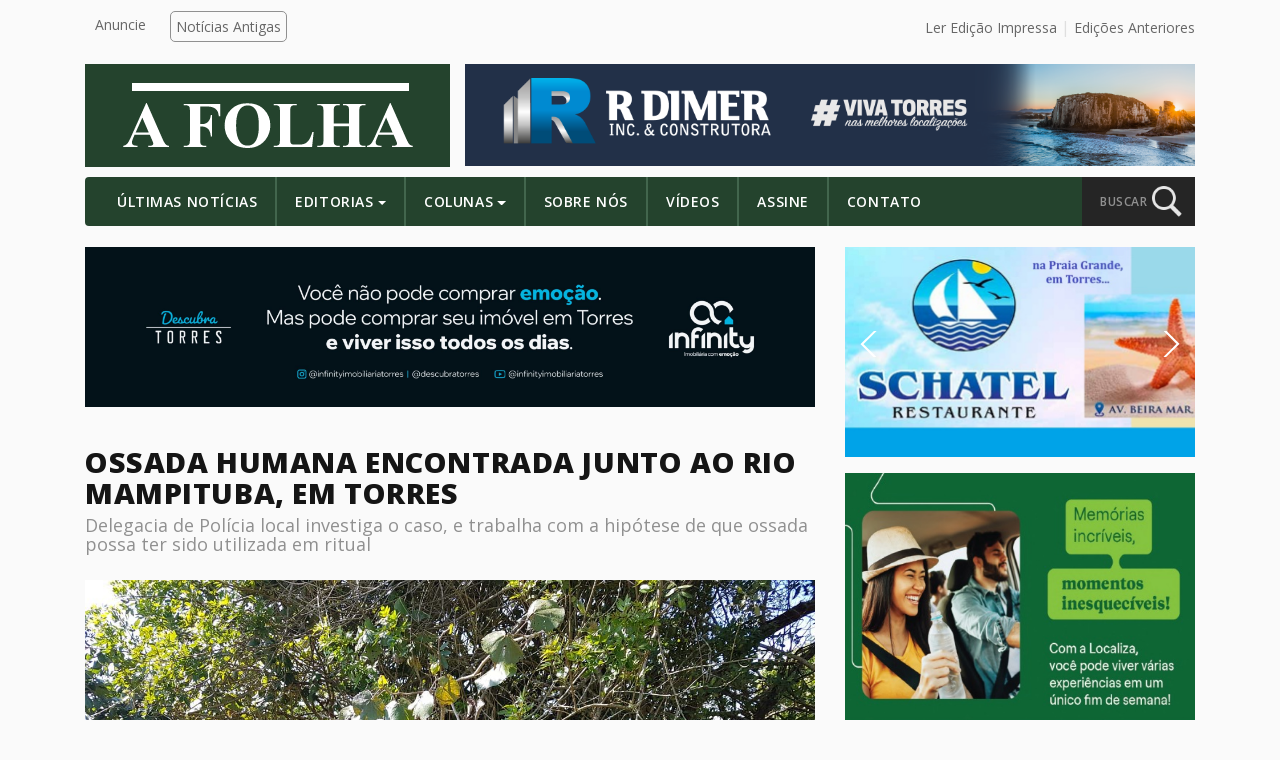

--- FILE ---
content_type: text/html; charset=UTF-8
request_url: https://afolhatorres.com.br/ossada-humana-encontrada-junto-ao-rio-mampituba-em-torres/
body_size: 12353
content:

<!doctype html>
<html lang="pt-BR" itemscope itemtype="https://schema.org/BlogPosting">
  <head>
  <meta charset="utf-8">
  <meta http-equiv="x-ua-compatible" content="ie=edge">
  <meta name="viewport" content="width=device-width, initial-scale=1">
  <link media="all" href="https://afolhatorres.com.br/wp-content/cache/autoptimize/css/autoptimize_bad8400e16d5c33fee9a3ab551b2eba8.css" rel="stylesheet"><title>Ossada humana encontrada junto ao Rio Mampituba, em Torres &#8211; A FOLHA TORRES</title>
<meta name='robots' content='max-image-preview:large' />
	
	<link rel='dns-prefetch' href='//cdnjs.cloudflare.com' />
<link rel='dns-prefetch' href='//use.fontawesome.com' />
<link rel="alternate" type="application/rss+xml" title="Feed de comentários para A FOLHA TORRES &raquo; Ossada humana encontrada junto ao Rio Mampituba, em Torres" href="https://afolhatorres.com.br/ossada-humana-encontrada-junto-ao-rio-mampituba-em-torres/feed/" />
<script type="text/javascript">
/* <![CDATA[ */
window._wpemojiSettings = {"baseUrl":"https:\/\/s.w.org\/images\/core\/emoji\/16.0.1\/72x72\/","ext":".png","svgUrl":"https:\/\/s.w.org\/images\/core\/emoji\/16.0.1\/svg\/","svgExt":".svg","source":{"concatemoji":"https:\/\/afolhatorres.com.br\/wp-includes\/js\/wp-emoji-release.min.js?ver=6.8.3"}};
/*! This file is auto-generated */
!function(s,n){var o,i,e;function c(e){try{var t={supportTests:e,timestamp:(new Date).valueOf()};sessionStorage.setItem(o,JSON.stringify(t))}catch(e){}}function p(e,t,n){e.clearRect(0,0,e.canvas.width,e.canvas.height),e.fillText(t,0,0);var t=new Uint32Array(e.getImageData(0,0,e.canvas.width,e.canvas.height).data),a=(e.clearRect(0,0,e.canvas.width,e.canvas.height),e.fillText(n,0,0),new Uint32Array(e.getImageData(0,0,e.canvas.width,e.canvas.height).data));return t.every(function(e,t){return e===a[t]})}function u(e,t){e.clearRect(0,0,e.canvas.width,e.canvas.height),e.fillText(t,0,0);for(var n=e.getImageData(16,16,1,1),a=0;a<n.data.length;a++)if(0!==n.data[a])return!1;return!0}function f(e,t,n,a){switch(t){case"flag":return n(e,"\ud83c\udff3\ufe0f\u200d\u26a7\ufe0f","\ud83c\udff3\ufe0f\u200b\u26a7\ufe0f")?!1:!n(e,"\ud83c\udde8\ud83c\uddf6","\ud83c\udde8\u200b\ud83c\uddf6")&&!n(e,"\ud83c\udff4\udb40\udc67\udb40\udc62\udb40\udc65\udb40\udc6e\udb40\udc67\udb40\udc7f","\ud83c\udff4\u200b\udb40\udc67\u200b\udb40\udc62\u200b\udb40\udc65\u200b\udb40\udc6e\u200b\udb40\udc67\u200b\udb40\udc7f");case"emoji":return!a(e,"\ud83e\udedf")}return!1}function g(e,t,n,a){var r="undefined"!=typeof WorkerGlobalScope&&self instanceof WorkerGlobalScope?new OffscreenCanvas(300,150):s.createElement("canvas"),o=r.getContext("2d",{willReadFrequently:!0}),i=(o.textBaseline="top",o.font="600 32px Arial",{});return e.forEach(function(e){i[e]=t(o,e,n,a)}),i}function t(e){var t=s.createElement("script");t.src=e,t.defer=!0,s.head.appendChild(t)}"undefined"!=typeof Promise&&(o="wpEmojiSettingsSupports",i=["flag","emoji"],n.supports={everything:!0,everythingExceptFlag:!0},e=new Promise(function(e){s.addEventListener("DOMContentLoaded",e,{once:!0})}),new Promise(function(t){var n=function(){try{var e=JSON.parse(sessionStorage.getItem(o));if("object"==typeof e&&"number"==typeof e.timestamp&&(new Date).valueOf()<e.timestamp+604800&&"object"==typeof e.supportTests)return e.supportTests}catch(e){}return null}();if(!n){if("undefined"!=typeof Worker&&"undefined"!=typeof OffscreenCanvas&&"undefined"!=typeof URL&&URL.createObjectURL&&"undefined"!=typeof Blob)try{var e="postMessage("+g.toString()+"("+[JSON.stringify(i),f.toString(),p.toString(),u.toString()].join(",")+"));",a=new Blob([e],{type:"text/javascript"}),r=new Worker(URL.createObjectURL(a),{name:"wpTestEmojiSupports"});return void(r.onmessage=function(e){c(n=e.data),r.terminate(),t(n)})}catch(e){}c(n=g(i,f,p,u))}t(n)}).then(function(e){for(var t in e)n.supports[t]=e[t],n.supports.everything=n.supports.everything&&n.supports[t],"flag"!==t&&(n.supports.everythingExceptFlag=n.supports.everythingExceptFlag&&n.supports[t]);n.supports.everythingExceptFlag=n.supports.everythingExceptFlag&&!n.supports.flag,n.DOMReady=!1,n.readyCallback=function(){n.DOMReady=!0}}).then(function(){return e}).then(function(){var e;n.supports.everything||(n.readyCallback(),(e=n.source||{}).concatemoji?t(e.concatemoji):e.wpemoji&&e.twemoji&&(t(e.twemoji),t(e.wpemoji)))}))}((window,document),window._wpemojiSettings);
/* ]]> */
</script>
<link rel='stylesheet' id='dashicons-css' href='https://afolhatorres.com.br/wp-includes/css/dashicons.min.css?ver=6.8.3' type='text/css' media='all' />









<script type="text/javascript" src="https://afolhatorres.com.br/wp-includes/js/jquery/jquery.min.js?ver=3.7.1" id="jquery-core-js"></script>
<script type="text/javascript" src="https://afolhatorres.com.br/wp-includes/js/jquery/jquery-migrate.min.js?ver=3.4.1" id="jquery-migrate-js"></script>

<!-- OG: 3.3.8 -->
<link rel="image_src" href="https://afolhatorres.com.br/wp-content/uploads/2018/08/ossada-humana.jpg">
<meta name="msapplication-TileImage" content="https://afolhatorres.com.br/wp-content/uploads/2018/08/ossada-humana.jpg">

<!-- og -->
<meta property="og:image" content="https://afolhatorres.com.br/wp-content/uploads/2018/08/ossada-humana.jpg">
<meta property="og:image:secure_url" content="https://afolhatorres.com.br/wp-content/uploads/2018/08/ossada-humana.jpg">
<meta property="og:image:width" content="1280">
<meta property="og:image:height" content="960">
<meta property="og:image:alt" content="local onde ossada foi encontrada, no bairro Igra Norte">
<meta property="og:image:type" content="image/jpeg">
<meta property="og:description" content="Na manhã desta quinta-feira (30), por volta das 11h, a Brigada Militar de Torres foi avisada por moradores sobre um volume estranho no bairro Igra Norte, às Margens do Rio Mampituba. Ao averiguar o local, os policiais constataram que tratavam-se dos restos mortais de uma pessoa. &quot;Tratam-se de ossadas humanas que também podem ter sido...">
<meta property="og:type" content="article">
<meta property="og:locale" content="pt_BR">
<meta property="og:site_name" content="A FOLHA TORRES">
<meta property="og:title" content="Ossada humana encontrada junto ao Rio Mampituba, em Torres">
<meta property="og:url" content="https://afolhatorres.com.br/ossada-humana-encontrada-junto-ao-rio-mampituba-em-torres/">
<meta property="og:updated_time" content="2018-08-30T16:59:26-03:00">

<!-- article -->
<meta property="article:tag" content="ossada humana">
<meta property="article:tag" content="ritual">
<meta property="article:published_time" content="2018-08-30T19:59:26+00:00">
<meta property="article:modified_time" content="2018-08-30T19:59:26+00:00">
<meta property="article:section" content="Policial">
<meta property="article:author:first_name" content="Redação A FOLHA">
<meta property="article:author:username" content="Redação A FOLHA">

<!-- twitter -->
<meta property="twitter:partner" content="ogwp">
<meta property="twitter:card" content="summary_large_image">
<meta property="twitter:image" content="https://afolhatorres.com.br/wp-content/uploads/2018/08/ossada-humana.jpg">
<meta property="twitter:image:alt" content="local onde ossada foi encontrada, no bairro Igra Norte">
<meta property="twitter:title" content="Ossada humana encontrada junto ao Rio Mampituba, em Torres">
<meta property="twitter:description" content="Na manhã desta quinta-feira (30), por volta das 11h, a Brigada Militar de Torres foi avisada por moradores sobre um volume estranho no bairro Igra Norte, às Margens do Rio Mampituba. Ao averiguar o...">
<meta property="twitter:url" content="https://afolhatorres.com.br/ossada-humana-encontrada-junto-ao-rio-mampituba-em-torres/">
<meta property="twitter:label1" content="Reading time">
<meta property="twitter:data1" content="Less than a minute">

<!-- schema -->
<meta itemprop="image" content="https://afolhatorres.com.br/wp-content/uploads/2018/08/ossada-humana.jpg">
<meta itemprop="name" content="Ossada humana encontrada junto ao Rio Mampituba, em Torres">
<meta itemprop="description" content="Na manhã desta quinta-feira (30), por volta das 11h, a Brigada Militar de Torres foi avisada por moradores sobre um volume estranho no bairro Igra Norte, às Margens do Rio Mampituba. Ao averiguar o local, os policiais constataram que tratavam-se dos restos mortais de uma pessoa. &quot;Tratam-se de ossadas humanas que também podem ter sido...">
<meta itemprop="datePublished" content="2018-08-30">
<meta itemprop="dateModified" content="2018-08-30T19:59:26+00:00">

<!-- profile -->
<meta property="profile:first_name" content="Redação A FOLHA">
<meta property="profile:username" content="Redação A FOLHA">

<!-- /OG -->

<link rel="https://api.w.org/" href="https://afolhatorres.com.br/wp-json/" /><link rel="alternate" title="JSON" type="application/json" href="https://afolhatorres.com.br/wp-json/wp/v2/posts/11127" /><link rel="EditURI" type="application/rsd+xml" title="RSD" href="https://afolhatorres.com.br/xmlrpc.php?rsd" />
<link rel="canonical" href="https://afolhatorres.com.br/ossada-humana-encontrada-junto-ao-rio-mampituba-em-torres/" />
<link rel='shortlink' href='https://afolhatorres.com.br/?p=11127' />
<link rel="alternate" title="oEmbed (JSON)" type="application/json+oembed" href="https://afolhatorres.com.br/wp-json/oembed/1.0/embed?url=https%3A%2F%2Fafolhatorres.com.br%2Fossada-humana-encontrada-junto-ao-rio-mampituba-em-torres%2F" />
<link rel="alternate" title="oEmbed (XML)" type="text/xml+oembed" href="https://afolhatorres.com.br/wp-json/oembed/1.0/embed?url=https%3A%2F%2Fafolhatorres.com.br%2Fossada-humana-encontrada-junto-ao-rio-mampituba-em-torres%2F&#038;format=xml" />

  <link rel="stylesheet" type="text/css" href="https://cdn.jsdelivr.net/npm/slick-carousel@1.8.1/slick/slick.css"/>
  <script async type="application/javascript"
        src="https://news.google.com/swg/js/v1/swg-basic.js"></script>
<script>
  (self.SWG_BASIC = self.SWG_BASIC || []).push( basicSubscriptions => {
    basicSubscriptions.init({
      type: "NewsArticle",
      isAccessibleForFree: true,
      isPartOfType: ["Product"],
      isPartOfProductId: "CAowzc60Cw:openaccess",
      autoPromptType: "contribution_large",
      clientOptions: { theme: "light", lang: "pt-BR" },
    });
  });
</script><link rel="icon" href="https://afolhatorres.com.br/wp-content/uploads/2017/03/cropped-favico-1-32x32.jpg" sizes="32x32" />
<link rel="icon" href="https://afolhatorres.com.br/wp-content/uploads/2017/03/cropped-favico-1-192x192.jpg" sizes="192x192" />
<link rel="apple-touch-icon" href="https://afolhatorres.com.br/wp-content/uploads/2017/03/cropped-favico-1-180x180.jpg" />
<meta name="msapplication-TileImage" content="https://afolhatorres.com.br/wp-content/uploads/2017/03/cropped-favico-1-270x270.jpg" />
		
		  
  <!--<script>
  (function(i,s,o,g,r,a,m){i['GoogleAnalyticsObject']=r;i[r]=i[r]||function(){
  (i[r].q=i[r].q||[]).push(arguments)},i[r].l=1*new Date();a=s.createElement(o),
  m=s.getElementsByTagName(o)[0];a.async=1;a.src=g;m.parentNode.insertBefore(a,m)
  })(window,document,'script','https://www.google-analytics.com/analytics.js','ga');

  ga('create', 'UA-70017322-6', 'auto');
  ga('send', 'pageview');

  </script>-->
	
	<!-- Google tag (gtag.js) -->
<!--<script async src="https://www.googletagmanager.com/gtag/js?id=UA-44740118-1"></script>
<script>
  window.dataLayer = window.dataLayer || [];
  function gtag(){dataLayer.push(arguments);}
  gtag('js', new Date());

  gtag('config', 'UA-44740118-1');
</script>-->
<!-- script adiciona -->
<!-- Google GA 4 -->
<!-- Google tag (gtag.js) -->
<!-- Google tag (gtag.js) -->
<script async src="https://www.googletagmanager.com/gtag/js?id=G-CXC3RYBQ6W"></script>
<script>
  window.dataLayer = window.dataLayer || [];
  function gtag(){dataLayer.push(arguments);}
  gtag('js', new Date());

  gtag('config', 'G-CXC3RYBQ6W');
</script>
                 
</head>  <body class="wp-singular post-template-default single single-post postid-11127 single-format-standard wp-theme-gwd ossada-humana-encontrada-junto-ao-rio-mampituba-em-torres sidebar-primary">

  <!-- FB PLUGINS -->

    <!-- FB PAGE -->
    <div id="fb-root"></div>
    <script>(function(d, s, id) {
      var js, fjs = d.getElementsByTagName(s)[0];
      if (d.getElementById(id)) return;
      js = d.createElement(s); js.id = id;
      js.src = "//connect.facebook.net/pt_BR/sdk.js#xfbml=1&version=v2.8";
      fjs.parentNode.insertBefore(js, fjs);
    }(document, 'script', 'facebook-jssdk'));</script>


    <!-- SHARE BTN -->
    <div id="fb-root"></div>
    <script>(function(d, s, id) {
      var js, fjs = d.getElementsByTagName(s)[0];
      if (d.getElementById(id)) return;
      js = d.createElement(s); js.id = id;
      js.src = "//connect.facebook.net/pt_BR/sdk.js#xfbml=1&version=v2.8";
      fjs.parentNode.insertBefore(js, fjs);
    }(document, 'script', 'facebook-jssdk'));</script>

    <!-- COMMENTS -->
    <div id="fb-root"></div>
    <script>(function(d, s, id) {
      var js, fjs = d.getElementsByTagName(s)[0];
      if (d.getElementById(id)) return;
      js = d.createElement(s); js.id = id;
      js.src = "//connect.facebook.net/pt_BR/sdk.js#xfbml=1&version=v2.8";
      fjs.parentNode.insertBefore(js, fjs);
    }(document, 'script', 'facebook-jssdk'));</script>

  <!-- END FB PLUGINS -->
  
    <!--[if IE]>
      <div class="alert alert-warning">
        You are using an <strong>outdated</strong> browser. Please <a href="http://browsehappy.com/">upgrade your browser</a> to improve your experience.      </div>
    <![endif]-->
    <header class="banner " style="background-color:#FAFAFA;" id="navbar-alter">

  <!-- top nav -->
  <div class="container content-top-head">

    <div class="row">
      
      <div class="col-md-6 hidden-sm-down">
        <nav class="nav-top">
          <div class="menu-top-menu-container"><ul id="menu-top-menu" class="nav"><li id="menu-item-40" class="anuncie menu-item menu-item-type-post_type menu-item-object-page menu-item-40"><a href="https://afolhatorres.com.br/contato/">Anuncie</a></li>
<li id="menu-item-41" class="btn menu-item menu-item-type-custom menu-item-object-custom menu-item-41"><a href="http://afolhatorres.com.br/noticias_antigas">Notícias Antigas</a></li>
</ul></div>        </nav>
      </div>

      
      <!--<div class="col-md-6 top-right-nav">
        <a href="" target="_blank">Ler Edição Impressa</a>
        <a href="/edicoes">Edições Anteriores</a>
      </div>-->


        <div class="col-md-6 top-right-nav">
            <a href="https://afolhatorres.com.br/?pdf_view=1&#038;post_id=42190&#038;pdf_field=pdf&#038;_wpnonce=7bd9736e8e" class="btn-pdf" target="_blank">Ler Edição Impressa</a>            <a href="https://afolhatorres.com.br/edicoes">Edições Anteriores</a>
        </div>

        


    </div>
    
  </div>


  
  <div class="container logo-container">


    <!-- logo -->
    <div class="row">

      <div class="logo col-lg-4 col-sm-12">
        <div class="bg pg-col">
          <a class="brand" href="https://afolhatorres.com.br/"></a>
        </div>
      </div>

      
      <div class="header-ad col-lg-8 col-sm-12">
         <!-- <a href="" style="background: url('https://afolhatorres.com.br/wp-content/uploads/2025/10/rdimer-topo-afolha.png');"></a> -->
       <a href="http://afolhatorres.com.br/anunciante/rdimertopo" target="_blank"><img src="https://afolhatorres.com.br/wp-content/uploads/2025/10/rdimer-topo-afolha.png"></a>
      </div>

    </div>

  </div>


  <div class="container">
    

    <!-- nav principal -->
    <nav class="navbar navbar-light bg-faded">
      <button class="navbar-toggler hidden-md-up" type="button" data-toggle="collapse" data-target="#navbarCollapse" aria-controls="navbarCollapse" aria-expanded="false" aria-label="Toggle navigation">
        &#9776;
      </button>
      <div class="collapse navbar-toggleable-sm" id="navbarCollapse">
          <div class="menu-main-menu-container"><ul id="menu-main-menu" class="nav navbar-nav"><li id="menu-item-114" class="menu-item menu-item-type-post_type menu-item-object-page nav-item nav-item-114"><a title="Últimas Notícias" href="https://afolhatorres.com.br/ultimas-noticias/" class="nav-link">Últimas Notícias</a></li><li id="menu-item-25" class="menu-item menu-item-type-custom menu-item-object-custom menu-item-has-children nav-item nav-item-25  dropdown"><a title="Editorias" href="#" class="dropdown-toggle nav-link" data-toggle="dropdown" role="button" aria-haspopup="true">Editorias</a>
<div role="menu" class=" dropdown-menu">
<a title="Policial" href="https://afolhatorres.com.br/editoria/policial/" class="menu-item menu-item-type-taxonomy menu-item-object-category current-post-ancestor current-menu-parent current-post-parent dropdown-item" id="menu-item-232">Policial</a><a title="Cultura" href="https://afolhatorres.com.br/editoria/cultura/" class="menu-item menu-item-type-taxonomy menu-item-object-category dropdown-item" id="menu-item-28">Cultura</a><a title="Política" href="https://afolhatorres.com.br/editoria/politica/" class="menu-item menu-item-type-taxonomy menu-item-object-category dropdown-item" id="menu-item-34">Política</a><a title="Turismo" href="https://afolhatorres.com.br/editoria/turismo/" class="menu-item menu-item-type-taxonomy menu-item-object-category dropdown-item" id="menu-item-38">Turismo</a><a title="Economia" href="https://afolhatorres.com.br/editoria/economia/" class="menu-item menu-item-type-taxonomy menu-item-object-category dropdown-item" id="menu-item-30">Economia</a><a title="Social" href="https://afolhatorres.com.br/editoria/social/" class="menu-item menu-item-type-taxonomy menu-item-object-category dropdown-item" id="menu-item-37">Social</a><a title="Esportes" href="https://afolhatorres.com.br/editoria/esportes/" class="menu-item menu-item-type-taxonomy menu-item-object-category dropdown-item" id="menu-item-31">Esportes</a><a title="Meio Ambiente" href="https://afolhatorres.com.br/editoria/meio-ambiente/" class="menu-item menu-item-type-taxonomy menu-item-object-category dropdown-item" id="menu-item-33">Meio Ambiente</a><a title="Saúde" href="https://afolhatorres.com.br/editoria/saude/" class="menu-item menu-item-type-taxonomy menu-item-object-category dropdown-item" id="menu-item-35">Saúde</a><a title="Educação" href="https://afolhatorres.com.br/editoria/historia/" class="menu-item menu-item-type-taxonomy menu-item-object-category dropdown-item" id="menu-item-231">Educação</a><a title="Geral" href="https://afolhatorres.com.br/editoria/geral/" class="menu-item menu-item-type-taxonomy menu-item-object-category dropdown-item" id="menu-item-32">Geral</a><a title="Infraestrutura" href="https://afolhatorres.com.br/editoria/infraestrutura/" class="menu-item menu-item-type-taxonomy menu-item-object-category dropdown-item" id="menu-item-11554">Infraestrutura</a><a title="Justiça" href="https://afolhatorres.com.br/editoria/justica/" class="menu-item menu-item-type-taxonomy menu-item-object-category dropdown-item" id="menu-item-11555">Justiça</a></div>
</li><li id="menu-item-7585" class="menu-item menu-item-type-post_type_archive menu-item-object-colunas menu-item-has-children nav-item nav-item-7585  dropdown"><a title="Colunas" href="#" class="dropdown-toggle nav-link" data-toggle="dropdown" role="button" aria-haspopup="true">Colunas</a>
<div role="menu" class=" dropdown-menu">
<a title="Ulbra e Você" href="https://afolhatorres.com.br/autor/ulbra-e-voce/" class="menu-item menu-item-type-taxonomy menu-item-object-autor dropdown-item" id="menu-item-7586">Ulbra e Você</a><a title="Roni Dalpiaz" href="https://afolhatorres.com.br/autor/roni-dalpiaz/" class="menu-item menu-item-type-taxonomy menu-item-object-autor dropdown-item" id="menu-item-7587">Roni Dalpiaz</a><a title="Paulo Timm" href="https://afolhatorres.com.br/autor/paulo-timm/" class="menu-item menu-item-type-taxonomy menu-item-object-autor dropdown-item" id="menu-item-7588">Paulo Timm</a><a title="Paula Borowsky" href="https://afolhatorres.com.br/autor/paula-borowsky/" class="menu-item menu-item-type-taxonomy menu-item-object-autor dropdown-item" id="menu-item-7589">Paula Borowsky</a><a title="Fausto Júnior" href="https://afolhatorres.com.br/autor/fausto-junior/" class="menu-item menu-item-type-taxonomy menu-item-object-autor dropdown-item" id="menu-item-8088">Fausto Júnior</a><a title="Leo Gedeon" href="https://afolhatorres.com.br/autor/leo-gedeon/" class="menu-item menu-item-type-taxonomy menu-item-object-autor dropdown-item" id="menu-item-7590">Leo Gedeon</a><a title="Caroline Westphalen" href="https://afolhatorres.com.br/autor/caroline-westphalen/" class="menu-item menu-item-type-taxonomy menu-item-object-autor dropdown-item" id="menu-item-7591">Caroline Westphalen</a><a title="Ismael Netto" href="https://afolhatorres.com.br/autor/ismael-neto/" class="menu-item menu-item-type-taxonomy menu-item-object-autor dropdown-item" id="menu-item-11556">Ismael Netto</a><a title="Carolina Cereser" href="https://afolhatorres.com.br/autor/carolina-cereser/" class="menu-item menu-item-type-taxonomy menu-item-object-autor dropdown-item" id="menu-item-7592">Carolina Cereser</a><a title="Dani dos Santos Pereira" href="https://afolhatorres.com.br/autor/dani-dos-santos-pereira/" class="menu-item menu-item-type-taxonomy menu-item-object-autor dropdown-item" id="menu-item-11557">Dani dos Santos Pereira</a></div>
</li><li id="menu-item-43" class="menu-item menu-item-type-post_type menu-item-object-page nav-item nav-item-43"><a title="Sobre Nós" href="https://afolhatorres.com.br/sobre-nos/" class="nav-link">Sobre Nós</a></li><li id="menu-item-198" class="menu-item menu-item-type-post_type_archive menu-item-object-videos nav-item nav-item-198"><a title="Vídeos" href="https://afolhatorres.com.br/videos/" class="nav-link">Vídeos</a></li><li id="menu-item-133" class="menu-item menu-item-type-post_type menu-item-object-page nav-item nav-item-133"><a title="Assine" href="https://afolhatorres.com.br/contato/" class="nav-link">Assine</a></li><li id="menu-item-17" class="menu-item menu-item-type-post_type menu-item-object-page nav-item nav-item-17"><a title="Contato" href="https://afolhatorres.com.br/contato/" class="nav-link">Contato</a></li></ul></div>      </div>

      <a href="" id="search">
        <div class="search-btn">
          <span>BUSCAR</span> 
          <div class="icon">
            <img src="https://afolhatorres.com.br/wp-content/themes/gwd/assets/images/search.png">
          </div>
        </div>
      </a>

    </nav>


      <div class="search-nav" id="search-nav">
        <form role="search" method="get" class="search-form" action="https://afolhatorres.com.br/">
				<label>
					<span class="screen-reader-text">Pesquisar por:</span>
					<input type="search" class="search-field" placeholder="Pesquisar &hellip;" value="" name="s" />
				</label>
				<input type="submit" class="search-submit" value="Pesquisar" />
			</form>      </div>

  </div>

</header>    <div class="wrap container" role="document" style="overflow-x: hidden;">
      <div class="content row">
        <main class="main">
          
  <!-- TOP AD -->
  <div class="body-ad">

    
              
        <a href="http://afolhatorres.com.br/anunciante/infinity-news"><img src="https://afolhatorres.com.br/wp-content/uploads/2025/12/Infinity_AnuncioJornalOnline_page-0001-scaled.jpg"></a>    
              
    
  </div>

  <article class="post-11127 post type-post status-publish format-standard has-post-thumbnail hentry category-policial tag-ossada-humana tag-ritual">

    <header>
      <h1 class="entry-title">Ossada humana encontrada junto ao Rio Mampituba, em Torres</h1>
      <h2 class="noticia-sub-titulo">Delegacia de Polícia local investiga o caso, e trabalha com a hipótese de que ossada possa ter sido utilizada em ritual</h2>    </header>

    <div class="thumbnail">
      <!-- echo post thumbnail and caption -->

      <img width="1280" height="960" src="https://afolhatorres.com.br/wp-content/uploads/2018/08/ossada-humana.jpg" class="attachment-post-thumbnail size-post-thumbnail wp-post-image" alt="" decoding="async" fetchpriority="high" srcset="https://afolhatorres.com.br/wp-content/uploads/2018/08/ossada-humana.jpg 1280w, https://afolhatorres.com.br/wp-content/uploads/2018/08/ossada-humana-300x225.jpg 300w, https://afolhatorres.com.br/wp-content/uploads/2018/08/ossada-humana-768x576.jpg 768w, https://afolhatorres.com.br/wp-content/uploads/2018/08/ossada-humana-1024x768.jpg 1024w" sizes="(max-width: 1280px) 100vw, 1280px" /><span class="legenda-imagem-destacada">local onde ossada foi encontrada, no bairro Igra Norte</span>    </div>

    <div class="data-publicacao">
      <img src="https://afolhatorres.com.br/wp-content/themes/gwd/assets/images/clock.png">
      <span>30 de agosto de 2018</span>
    </div>

    <p class="byline author vcard">
          </p>

    <!-- Your share button code -->
    <div class="fb-share-button" 
      data-href="https://afolhatorres.com.br/ossada-humana-encontrada-junto-ao-rio-mampituba-em-torres/" 
      data-layout="button">
    </div>

    <div class="entry-content">   
      <p>Na manhã desta quinta-feira (30), por volta das 11h, a Brigada Militar de Torres foi avisada por moradores sobre um volume estranho no bairro Igra Norte, às Margens do Rio Mampituba. Ao averiguar o local, os policiais constataram que tratavam-se dos restos mortais de uma pessoa.</p>
<p>&#8220;Tratam-se de ossadas humanas que também podem ter sido usadas em ritual. A Delegacia de Polícia de Torres agora investiga o caso, sendo  que encaminhará material para perícia&#8221;, ressaltou o Delegado Juliano Aguiar.<div class="anuncio anuncio-1"><a href="https://afolhatorres.com.br/anunciante/Denardi" target="_blank"><img decoding="async" src="https://afolhatorres.com.br/wp-content/uploads/2025/11/site-den.png" alt="Anúncio 1"></a></div></p>
<div class="anuncio-slider anuncio-slider-final slick-slider"><div class="slick-slide"><a href="https://afolhatorres.com.br/anunciante/ucs" target="_blank"><img decoding="async" src="https://afolhatorres.com.br/wp-content/uploads/2025/11/ucs-torres-inscricoes-abertas.jpg" alt="Anúncio Slider Final"></a></div><div class="slick-slide"><a href="https://afolhatorres.com.br/anunciante/redemac" target="_blank"><img decoding="async" src="https://afolhatorres.com.br/wp-content/uploads/2025/08/anuncio-Redemac-Bomagg.jpg" alt="Anúncio Slider Final"></a></div></div>    </div>

    <hr>

    <div class="publicado-em">
      <span>Publicado em: </span>
      <span class="category">
      <a href="https://afolhatorres.com.br/editoria/policial">Policial           
       </span>
    </div>

        
      <div class="post-tags">
        <span>Tags: </span>

        <span class="tag">ossada humana</span><span class="tag">ritual</span>      </div>

    
    <br>

    <!-- TOP AD -->
    <div class="body-ad">

      
                  
          <a href="http://afolhatorres.com.br/anunciante/vcanews"><img src="https://afolhatorres.com.br/wp-content/uploads/2025/10/Rodape-VCA-A-Folha-Torres-correto.png"></a>    
                  
      
    </div>

    <!-- comments - change google to permalink at live site -->
    <div class="fb-comments" data-href="https://afolhatorres.com.br/ossada-humana-encontrada-junto-ao-rio-mampituba-em-torres/" data-numposts="5"></div>

    <br>

    <hr>

    <footer class="navigation clearfix hidden-xs-down">
      <a href="https://afolhatorres.com.br/duplo-homicidio-em-plena-luz-do-dia-no-centro-de-torres/" rel="prev">DUPLO HOMICÍDIO EM PLENA LUZ DO DIA NO CENTRO DE TORRES</a>      <br>
      <a href="https://afolhatorres.com.br/bm-recaptura-em-torres-mulher-foragida-por-homicidio/" rel="next">BM recaptura em Torres mulher foragida por homicídio</a>    </footer>

    <footer class="navigation clearfix hidden-sm-up">
      <a href="https://afolhatorres.com.br/duplo-homicidio-em-plena-luz-do-dia-no-centro-de-torres/" rel="prev">notícia anterior</a>      <a href="https://afolhatorres.com.br/bm-recaptura-em-torres-mulher-foragida-por-homicidio/" rel="next">próxima notícia</a>    </footer>

    <hr>

    <br>
    <br>

  </article>

<!-- VEJA TAMBEM -->

  
  <h3 class="section-title">Veja Também</h3>

  <br>

  <div class="row patrocinados noticia-editoria">

          
    <div class="col-md-4 col-sm-6">

      <a href="https://afolhatorres.com.br/prefeitura-de-tres-cachoeiras-inicia-obras-de-nova-praca-e-area-de-lazer-no-bairro-bela-vista/">

        <img width="300" height="169" src="https://afolhatorres.com.br/wp-content/uploads/2026/02/PAG-21-nova-praca-bela-vista-300x169.jpg" class="attachment-medium size-medium wp-post-image" alt="" decoding="async" loading="lazy" srcset="https://afolhatorres.com.br/wp-content/uploads/2026/02/PAG-21-nova-praca-bela-vista-300x169.jpg 300w, https://afolhatorres.com.br/wp-content/uploads/2026/02/PAG-21-nova-praca-bela-vista-1024x576.jpg 1024w, https://afolhatorres.com.br/wp-content/uploads/2026/02/PAG-21-nova-praca-bela-vista-768x432.jpg 768w, https://afolhatorres.com.br/wp-content/uploads/2026/02/PAG-21-nova-praca-bela-vista-1536x864.jpg 1536w, https://afolhatorres.com.br/wp-content/uploads/2026/02/PAG-21-nova-praca-bela-vista.jpg 1600w" sizes="auto, (max-width: 300px) 100vw, 300px" />
        <div class="info">

          <div class="data-publicacao">
            <img src="https://afolhatorres.com.br/wp-content/themes/gwd/assets/images/clock.png">
            <span>2 de fevereiro de 2026</span>
          </div>
            
          <h2>
            Prefeitura de Três Cachoeiras inicia obras de nova praça e área de lazer no bairro Bela Vista          </h2>

        </div>

      </a>  

    </div> 

          
    <div class="col-md-4 col-sm-6">

      <a href="https://afolhatorres.com.br/acao-de-conscientizacao-pelo-fim-da-violencia-contra-a-mulher-mobiliza-veranistas-em-torres/">

        <img width="300" height="225" src="https://afolhatorres.com.br/wp-content/uploads/2026/02/ae2282ec-349d-4dfb-a553-803685d2bcb8-300x225.jpg" class="attachment-medium size-medium wp-post-image" alt="" decoding="async" loading="lazy" srcset="https://afolhatorres.com.br/wp-content/uploads/2026/02/ae2282ec-349d-4dfb-a553-803685d2bcb8-300x225.jpg 300w, https://afolhatorres.com.br/wp-content/uploads/2026/02/ae2282ec-349d-4dfb-a553-803685d2bcb8-1024x768.jpg 1024w, https://afolhatorres.com.br/wp-content/uploads/2026/02/ae2282ec-349d-4dfb-a553-803685d2bcb8-768x576.jpg 768w, https://afolhatorres.com.br/wp-content/uploads/2026/02/ae2282ec-349d-4dfb-a553-803685d2bcb8-1536x1152.jpg 1536w, https://afolhatorres.com.br/wp-content/uploads/2026/02/ae2282ec-349d-4dfb-a553-803685d2bcb8.jpg 1600w" sizes="auto, (max-width: 300px) 100vw, 300px" />
        <div class="info">

          <div class="data-publicacao">
            <img src="https://afolhatorres.com.br/wp-content/themes/gwd/assets/images/clock.png">
            <span>1 de fevereiro de 2026</span>
          </div>
            
          <h2>
            Ação de conscientização pelo fim da violência contra a mulher mobiliza veranistas em Torres          </h2>

        </div>

      </a>  

    </div> 

          
    <div class="col-md-4 col-sm-6">

      <a href="https://afolhatorres.com.br/prefeito-articula-construcao-de-nova-escola-estadual-em-arroio-do-sal/">

        <img width="300" height="225" src="https://afolhatorres.com.br/wp-content/uploads/2026/02/PAG-6-Reuniao-Coordenadoria-Educacao-Divulgacao-300x225.jpeg" class="attachment-medium size-medium wp-post-image" alt="" decoding="async" loading="lazy" srcset="https://afolhatorres.com.br/wp-content/uploads/2026/02/PAG-6-Reuniao-Coordenadoria-Educacao-Divulgacao-300x225.jpeg 300w, https://afolhatorres.com.br/wp-content/uploads/2026/02/PAG-6-Reuniao-Coordenadoria-Educacao-Divulgacao-1024x768.jpeg 1024w, https://afolhatorres.com.br/wp-content/uploads/2026/02/PAG-6-Reuniao-Coordenadoria-Educacao-Divulgacao-768x576.jpeg 768w, https://afolhatorres.com.br/wp-content/uploads/2026/02/PAG-6-Reuniao-Coordenadoria-Educacao-Divulgacao-1536x1152.jpeg 1536w, https://afolhatorres.com.br/wp-content/uploads/2026/02/PAG-6-Reuniao-Coordenadoria-Educacao-Divulgacao.jpeg 1600w" sizes="auto, (max-width: 300px) 100vw, 300px" />
        <div class="info">

          <div class="data-publicacao">
            <img src="https://afolhatorres.com.br/wp-content/themes/gwd/assets/images/clock.png">
            <span>1 de fevereiro de 2026</span>
          </div>
            
          <h2>
            Prefeito articula construção de nova escola estadual em Arroio do Sal          </h2>

        </div>

      </a>  

    </div> 

    
  </div>

  <br>

  <hr>

  <br>

<!-- PATROCINADOS  -->
<!-- PATROCINADOS -->


<h3 class="section-title">Links Patrocinados</h3>

<br>

<div class="row patrocinados noticia-editoria">

			
	<div class="col-md-4 col-sm-6">

		<a href="http://www.torres.rs.gov.br/">

			<img width="650" height="301" src="https://afolhatorres.com.br/wp-content/uploads/2017/04/www.torres.rs_.gov_.br_.logo_.jpg" class="attachment-full size-full wp-post-image" alt="" decoding="async" loading="lazy" srcset="https://afolhatorres.com.br/wp-content/uploads/2017/04/www.torres.rs_.gov_.br_.logo_.jpg 650w, https://afolhatorres.com.br/wp-content/uploads/2017/04/www.torres.rs_.gov_.br_.logo_-300x139.jpg 300w" sizes="auto, (max-width: 650px) 100vw, 650px" />
			<div class="info">

				<div class="data-publicacao">
					<img src="https://afolhatorres.com.br/wp-content/themes/gwd/assets/images/clock.png">
					<span>26 de abril de 2017</span>
				</div>
					
				<h2>
					Informe-se sobre as ações da Prefeitura Municipal de Torres				</h2>

			</div>

		</a>	

	</div> 

	
</div>        </main><!-- /.main -->
                  <aside class="sidebar">
            <!-- CAROUSEL DE ANUNCIOS -->

	
   		<div class="sidebar-ad-carousel">

    		
    			<a href="http://afolhatorres.com.br/anunciante/schatel-lateral" style="background-image: url('https://afolhatorres.com.br/wp-content/uploads/2025/07/schatel-cumprido-teste.jpg');">
    				
    			</a>

    		
    			<a href="http://afolhatorres.com.br/anunciante/rms" style="background-image: url('https://afolhatorres.com.br/wp-content/uploads/2025/08/rms.jpg');">
    				
    			</a>

    		
    			<a href="http://afolhatorres.com.br/anunciante/saodomingos" style="background-image: url('https://afolhatorres.com.br/wp-content/uploads/2026/01/SAG_Torres_digital.jpg');">
    				
    			</a>

    		
    	</div>		

		
<!-- banner TOPO -->
<div class="sidebar-ad">

  
          
      <a href="https://afolhatorres.com.br/anunciante/localiza"><img class="sidebar-ad" src="https://afolhatorres.com.br/wp-content/uploads/2025/09/localiza-anuncio.jpg"></a>    
          
  
</div>


	<!-- 4 ANUNCIOS -->
	<div class="sidebar-ad anuncios-4">

	<!-- construir 1a linha se tiver o banner 1 -->
	
		  
	
	<!-- construir 2a linha se tiver o banner 3 -->

	</div>



<!-- DESTAQUES -->
<div class="sidebar-destaques sidebar-col">
	
	<div class="title">
		<h2>Destaques</h2>
	</div>

			
	
	<div class="content">

		
	  	<div class="noticia">
	  		
	  		<a href="https://afolhatorres.com.br/torres-segue-liderando-ranking-de-lesoes-causadas-por-aguas-vivas-no-litoral-norte/">
	  			Torres segue liderando ranking de lesões causadas por águas-vivas no Litoral Norte	  			<hr>
	  		</a>

	 	</div>


		
	  	<div class="noticia">
	  		
	  		<a href="https://afolhatorres.com.br/prefeitura-de-torres-reforca-gestao-de-residuos-com-a-entrega-de-30-novas-lixeiras-de-mil-litros/">
	  			Prefeitura de Torres reforça gestão de resíduos com a entrega de 30 novas lixeiras de mil litros	  			<hr>
	  		</a>

	 	</div>


		
	  	<div class="noticia">
	  		
	  		<a href="https://afolhatorres.com.br/homem-e-assassinado-a-tiros-dentro-de-seu-carro-em-torres/">
	  			Homem é assassinado a tiros dentro de seu carro em Torres	  			<hr>
	  		</a>

	 	</div>


		
	  	<div class="noticia">
	  		
	  		<a href="https://afolhatorres.com.br/sistema-sesc-fecomercio-rs-investira-r-327-milhoes-em-novo-complexo-empresarial-em-torres/">
	  			Sistema SESC/Fecomércio-RS investirá R$ 32,7 milhões em novo complexo empresarial em Torres	  			<hr>
	  		</a>

	 	</div>


		
	  	<div class="noticia">
	  		
	  		<a href="https://afolhatorres.com.br/defensoria-publica-notifica-corsan-extrajudicialmente-sobre-vazamentos-de-agua-e-esgoto-em-torres/">
	  			Defensoria Pública notifica Corsan extrajudicialmente sobre vazamentos de água e esgoto em Torres	  			<hr>
	  		</a>

	 	</div>


		
		<div class="ver-mais">
			<a class ="btn green" href="https://afolhatorres.com.br/category/destaques">VER MAIS</a>
		</div>

	</div>

</div>

<!-- banner 2 -->
<div class="sidebar-ad top">

	
	  	    
	    <a href="https://afolhatorres.com.br/anunciante/unimed"><img class="sidebar-ad" src="https://afolhatorres.com.br/wp-content/uploads/2025/12/0cbed205-0ddc-4caa-a2e1-03e90855a491.jpg"></a>    
	  	    
	
</div>

<!-- PREVISAO -->

<div class="sidebar-previsao sidebar-col">
	
	<div class="title">
		<h2>Previsão</h2>
	</div>

	<div class="content">
		<!-- Widget Previs&atilde;o de Tempo CPTEC/INPE --><iframe allowtransparency="true" marginwidth="0" marginheight="0" hspace="0" vspace="0" frameborder="0" scrolling="no" src="http://www.cptec.inpe.br/widget/widget.php?p=5424&w=v&c=383838&f=ffffff" height="350px" width="192px"></iframe><noscript>Previs&atilde;o de <a href="http://www.cptec.inpe.br/cidades/tempo/5424">Torres/RS</a> oferecido por <a href="http://www.cptec.inpe.br">CPTEC/INPE</a></noscript><!-- Widget Previs&atilde;o de Tempo CPTEC/INPE -->
	</div>

</div>

<!-- banner 3 -->
<div class="sidebar-ad mid">

	
	  	    
	    <a href=""><img class="sidebar-ad" src="https://afolhatorres.com.br/wp-content/uploads/2025/09/anuncio-francisco.jpg"></a>    
	  	    
	
</div>

<!-- COLUNISTAS -->
<div class="sidebar-colunistas sidebar-col">
	
	<div class="title">
		<h2>Colunistas</h2>
	</div>

			
	 
	

	<!-- ancora para a página do autor com base no slug -->
	
  	<a href="https://afolhatorres.com.br/autor/atpa-protecao-animal">
	  	<div class="colunista">
	  		
	  	 	<img width="1913" height="982" src="https://afolhatorres.com.br/wp-content/uploads/2019/01/PAG-18-Logo-ATPA.jpg" class="attachment-post-thumbnail size-post-thumbnail wp-post-image" alt="" decoding="async" loading="lazy" srcset="https://afolhatorres.com.br/wp-content/uploads/2019/01/PAG-18-Logo-ATPA.jpg 1913w, https://afolhatorres.com.br/wp-content/uploads/2019/01/PAG-18-Logo-ATPA-300x154.jpg 300w, https://afolhatorres.com.br/wp-content/uploads/2019/01/PAG-18-Logo-ATPA-768x394.jpg 768w, https://afolhatorres.com.br/wp-content/uploads/2019/01/PAG-18-Logo-ATPA-1024x526.jpg 1024w" sizes="auto, (max-width: 1913px) 100vw, 1913px" />ATPA proteção animal 
	  	 	
	 	</div>
  	</a>

 	

			
	 
	

	<!-- ancora para a página do autor com base no slug -->
	
  	<a href="https://afolhatorres.com.br/autor/dani-dos-santos-pereira">
	  	<div class="colunista">
	  		
	  	 	<img width="508" height="375" src="https://afolhatorres.com.br/wp-content/uploads/2018/10/PAG-6-dani-1.jpg" class="attachment-post-thumbnail size-post-thumbnail wp-post-image" alt="" decoding="async" loading="lazy" srcset="https://afolhatorres.com.br/wp-content/uploads/2018/10/PAG-6-dani-1.jpg 508w, https://afolhatorres.com.br/wp-content/uploads/2018/10/PAG-6-dani-1-300x221.jpg 300w" sizes="auto, (max-width: 508px) 100vw, 508px" />Dani dos Santos Pereira 
	  	 	
	 	</div>
  	</a>

 	

			
	 
	

	<!-- ancora para a página do autor com base no slug -->
	
  	<a href="https://afolhatorres.com.br/autor/ismael-neto">
	  	<div class="colunista">
	  		
	  	 	<img width="347" height="407" src="https://afolhatorres.com.br/wp-content/uploads/2018/03/PAG-17-NOVAFOTO-COLUNA-Ismael.jpg" class="attachment-post-thumbnail size-post-thumbnail wp-post-image" alt="" decoding="async" loading="lazy" srcset="https://afolhatorres.com.br/wp-content/uploads/2018/03/PAG-17-NOVAFOTO-COLUNA-Ismael.jpg 347w, https://afolhatorres.com.br/wp-content/uploads/2018/03/PAG-17-NOVAFOTO-COLUNA-Ismael-256x300.jpg 256w" sizes="auto, (max-width: 347px) 100vw, 347px" />Ismael Netto 
	  	 	
	 	</div>
  	</a>

 	

			
	 
	

	<!-- ancora para a página do autor com base no slug -->
	
  	<a href="https://afolhatorres.com.br/autor/carolina-cereser">
	  	<div class="colunista">
	  		
	  	 	<img width="230" height="230" src="https://afolhatorres.com.br/wp-content/uploads/2017/02/Carolina-Cereser.png" class="attachment-post-thumbnail size-post-thumbnail wp-post-image" alt="" decoding="async" loading="lazy" srcset="https://afolhatorres.com.br/wp-content/uploads/2017/02/Carolina-Cereser.png 230w, https://afolhatorres.com.br/wp-content/uploads/2017/02/Carolina-Cereser-150x150.png 150w" sizes="auto, (max-width: 230px) 100vw, 230px" />Carolina Cereser 
	  	 	
	 	</div>
  	</a>

 	

			
	 
	

	<!-- ancora para a página do autor com base no slug -->
	
  	<a href="https://afolhatorres.com.br/autor/ulbra-e-voce">
	  	<div class="colunista">
	  		
	  	 	<img width="156" height="209" src="https://afolhatorres.com.br/wp-content/uploads/2017/02/ulbra.png" class="attachment-post-thumbnail size-post-thumbnail wp-post-image" alt="" decoding="async" loading="lazy" />Ulbra e Você 
	  	 	
	 	</div>
  	</a>

 	

			
	 
	

	<!-- ancora para a página do autor com base no slug -->
	
  	<a href="https://afolhatorres.com.br/autor/roni-dalpiaz">
	  	<div class="colunista">
	  		
	  	 	<img width="230" height="230" src="https://afolhatorres.com.br/wp-content/uploads/2017/02/roni-dalpiaz.png" class="attachment-post-thumbnail size-post-thumbnail wp-post-image" alt="" decoding="async" loading="lazy" srcset="https://afolhatorres.com.br/wp-content/uploads/2017/02/roni-dalpiaz.png 230w, https://afolhatorres.com.br/wp-content/uploads/2017/02/roni-dalpiaz-150x150.png 150w" sizes="auto, (max-width: 230px) 100vw, 230px" />Roni Dalpiaz 
	  	 	
	 	</div>
  	</a>

 	

			
	 
	

	<!-- ancora para a página do autor com base no slug -->
	
  	<a href="https://afolhatorres.com.br/autor/paulo-timm">
	  	<div class="colunista">
	  		
	  	 	<img width="230" height="230" src="https://afolhatorres.com.br/wp-content/uploads/2017/02/paulo-timm.png" class="attachment-post-thumbnail size-post-thumbnail wp-post-image" alt="" decoding="async" loading="lazy" srcset="https://afolhatorres.com.br/wp-content/uploads/2017/02/paulo-timm.png 230w, https://afolhatorres.com.br/wp-content/uploads/2017/02/paulo-timm-150x150.png 150w" sizes="auto, (max-width: 230px) 100vw, 230px" />Paulo Timm 
	  	 	
	 	</div>
  	</a>

 	

			
	 
	

	<!-- ancora para a página do autor com base no slug -->
	
  	<a href="https://afolhatorres.com.br/autor/paula-borowsky">
	  	<div class="colunista">
	  		
	  	 	<img width="230" height="230" src="https://afolhatorres.com.br/wp-content/uploads/2017/02/paula-borowsky.png" class="attachment-post-thumbnail size-post-thumbnail wp-post-image" alt="" decoding="async" loading="lazy" srcset="https://afolhatorres.com.br/wp-content/uploads/2017/02/paula-borowsky.png 230w, https://afolhatorres.com.br/wp-content/uploads/2017/02/paula-borowsky-150x150.png 150w" sizes="auto, (max-width: 230px) 100vw, 230px" />Paula Borowsky 
	  	 	
	 	</div>
  	</a>

 	

			
	 
	

	<!-- ancora para a página do autor com base no slug -->
	
  	<a href="https://afolhatorres.com.br/autor/fausto-junior">
	  	<div class="colunista">
	  		
	  	 	<img width="230" height="230" src="https://afolhatorres.com.br/wp-content/uploads/2017/01/teresa-copy.png" class="attachment-post-thumbnail size-post-thumbnail wp-post-image" alt="" decoding="async" loading="lazy" srcset="https://afolhatorres.com.br/wp-content/uploads/2017/01/teresa-copy.png 230w, https://afolhatorres.com.br/wp-content/uploads/2017/01/teresa-copy-150x150.png 150w" sizes="auto, (max-width: 230px) 100vw, 230px" />Fausto Júnior 
	  	 	
	 	</div>
  	</a>

 	

			
	 
	

	<!-- ancora para a página do autor com base no slug -->
	
  	<a href="https://afolhatorres.com.br/autor/leo-gedeon">
	  	<div class="colunista">
	  		
	  	 	<img width="230" height="230" src="https://afolhatorres.com.br/wp-content/uploads/2017/02/leo-gedeon.png" class="attachment-post-thumbnail size-post-thumbnail wp-post-image" alt="" decoding="async" loading="lazy" srcset="https://afolhatorres.com.br/wp-content/uploads/2017/02/leo-gedeon.png 230w, https://afolhatorres.com.br/wp-content/uploads/2017/02/leo-gedeon-150x150.png 150w" sizes="auto, (max-width: 230px) 100vw, 230px" />Leo Gedeon 
	  	 	
	 	</div>
  	</a>

 	

			
	 
	

	<!-- ancora para a página do autor com base no slug -->
	
  	<a href="https://afolhatorres.com.br/autor/caroline-westphalen">
	  	<div class="colunista">
	  		
	  	 	<img width="230" height="230" src="https://afolhatorres.com.br/wp-content/uploads/2017/02/carolina-westphalen.png" class="attachment-post-thumbnail size-post-thumbnail wp-post-image" alt="" decoding="async" loading="lazy" srcset="https://afolhatorres.com.br/wp-content/uploads/2017/02/carolina-westphalen.png 230w, https://afolhatorres.com.br/wp-content/uploads/2017/02/carolina-westphalen-150x150.png 150w" sizes="auto, (max-width: 230px) 100vw, 230px" />Caroline Westphalen 
	  	 	
	 	</div>
  	</a>

 	

	

</div>

<!-- PREVISAO ONDAS -->
<div class="sidebar-previsao-ondas sidebar-col">

	<div class="content">
		<a href="http://waves.terra.com.br/surf/ondas/rio-grande-do-sul/torres/molhes" target="_blank">
			<img src="https://afolhatorres.com.br/wp-content/themes/gwd/assets/images/ondas.png">
		</a>
	</div>

</div>          </aside><!-- /.sidebar -->
              </div><!-- /.content -->
    </div><!-- /.wrap -->
    <footer class="content-info">

  <div class="container">
   
  	<div class="row">
  		
  		<div class="col-md-8 navegacao">
  			<nav>
  				<a href="">Últimas Notícias</a>
  				<a href="">Assine</a>
  				<a href="">Anuncie</a>
  				<!-- <a href="">Buscar<img src="https://afolhatorres.com.br/wp-content/themes/gwd/assets/images/search.png"></a> -->
  			</nav>

        <div class="search-nav">
          <form role="search" method="get" class="search-form" action="https://afolhatorres.com.br/">
				<label>
					<span class="screen-reader-text">Pesquisar por:</span>
					<input type="search" class="search-field" placeholder="Pesquisar &hellip;" value="" name="s" />
				</label>
				<input type="submit" class="search-submit" value="Pesquisar" />
			</form>        </div>

        <div class="hidden-sm-down">
          <p class="copyright mb-2">
            © 2026 - A FOLHA Todos os Direitos Reservados
          </p>

          <br>

          <p class="gwd">
            <span>Desenvolvido por</span>
            <a href="https://abacatelab.com"><img src="https://afolhatorres.com.br/wp-content/themes/gwd/dist/images/footer.png" alt="logo abacatelab desenvolvimento de sites"></a>
          </p>
        </div>

  			

  		</div>

  		<div class="col-md-4 facebook-footer">
  			<div class="fb-page" data-href="https://www.facebook.com/afolhatorres/" data-small-header="false" data-adapt-container-width="true" data-hide-cover="false" data-show-facepile="true"><blockquote cite="https://www.facebook.com/afolhatorres/" class="fb-xfbml-parse-ignore"><a href="https://www.facebook.com/afolhatorres/">Jornal A FOLHA Torres</a></blockquote></div>
  		</div>

      <div class="col-xs-12 hidden-md-up">
        <br>
        <p class="copyright">
          © 2026 - A FOLHA Todos os Direitos Reservados
        </p>

        <p class="gwd">
            <span>Desenvolvido por</span>
            <a href="https://abacatelab.com"><img src="https://afolhatorres.com.br/wp-content/themes/gwd/dist/images/footer.png" alt="logo abacatelab desenvolvimento de sites"></a>
          </p>
      </div>    

  	</div>

  </div>

</footer><script type="speculationrules">
{"prefetch":[{"source":"document","where":{"and":[{"href_matches":"\/*"},{"not":{"href_matches":["\/wp-*.php","\/wp-admin\/*","\/wp-content\/uploads\/*","\/wp-content\/*","\/wp-content\/plugins\/*","\/wp-content\/themes\/gwd\/*","\/*\\?(.+)"]}},{"not":{"selector_matches":"a[rel~=\"nofollow\"]"}},{"not":{"selector_matches":".no-prefetch, .no-prefetch a"}}]},"eagerness":"conservative"}]}
</script>

  <script src="https://code.jquery.com/jquery-3.6.0.min.js"></script>
  <script src="https://cdn.jsdelivr.net/npm/slick-carousel@1.8.1/slick/slick.min.js"></script>
  <script>
      jQuery(document).ready(function($) {
          $(".anuncio-slider").slick({
              infinite: true,
              slidesToShow: 1,
              slidesToScroll: 1,
              dots: true,
              arrows: true,
              autoplay: true,
              adaptiveHeight: true,
              autoplaySpeed: 4000,
          });
      });
  </script><script type="text/javascript" src="https://afolhatorres.com.br/wp-content/plugins/beautiful-taxonomy-filters/public/js/select2/select2.full.min.js?ver=2.4.3" id="select2-js"></script>
<script type="text/javascript" id="beautiful-taxonomy-filters-js-extra">
/* <![CDATA[ */
var btf_localization = {"ajaxurl":"https:\/\/afolhatorres.com.br\/wp-admin\/admin-ajax.php","min_search":"8","allow_clear":"","show_description":"","disable_select2":"","conditional_dropdowns":"","language":"","rtl":"","disable_fuzzy":"","show_count":""};
/* ]]> */
</script>
<script type="text/javascript" src="https://afolhatorres.com.br/wp-content/cache/autoptimize/js/autoptimize_single_639dffe0cb053393d14962fb166f8218.js?ver=2.4.3" id="beautiful-taxonomy-filters-js"></script>
<script type="text/javascript" src="https://afolhatorres.com.br/wp-includes/js/dist/hooks.min.js?ver=4d63a3d491d11ffd8ac6" id="wp-hooks-js"></script>
<script type="text/javascript" src="https://afolhatorres.com.br/wp-includes/js/dist/i18n.min.js?ver=5e580eb46a90c2b997e6" id="wp-i18n-js"></script>
<script type="text/javascript" id="wp-i18n-js-after">
/* <![CDATA[ */
wp.i18n.setLocaleData( { 'text direction\u0004ltr': [ 'ltr' ] } );
/* ]]> */
</script>
<script type="text/javascript" src="https://afolhatorres.com.br/wp-content/cache/autoptimize/js/autoptimize_single_96e7dc3f0e8559e4a3f3ca40b17ab9c3.js?ver=6.1.4" id="swv-js"></script>
<script type="text/javascript" id="contact-form-7-js-translations">
/* <![CDATA[ */
( function( domain, translations ) {
	var localeData = translations.locale_data[ domain ] || translations.locale_data.messages;
	localeData[""].domain = domain;
	wp.i18n.setLocaleData( localeData, domain );
} )( "contact-form-7", {"translation-revision-date":"2025-05-19 13:41:20+0000","generator":"GlotPress\/4.0.1","domain":"messages","locale_data":{"messages":{"":{"domain":"messages","plural-forms":"nplurals=2; plural=n > 1;","lang":"pt_BR"},"Error:":["Erro:"]}},"comment":{"reference":"includes\/js\/index.js"}} );
/* ]]> */
</script>
<script type="text/javascript" id="contact-form-7-js-before">
/* <![CDATA[ */
var wpcf7 = {
    "api": {
        "root": "https:\/\/afolhatorres.com.br\/wp-json\/",
        "namespace": "contact-form-7\/v1"
    }
};
/* ]]> */
</script>
<script type="text/javascript" src="https://afolhatorres.com.br/wp-content/cache/autoptimize/js/autoptimize_single_2912c657d0592cc532dff73d0d2ce7bb.js?ver=6.1.4" id="contact-form-7-js"></script>
<script type="text/javascript" id="eafl-public-js-extra">
/* <![CDATA[ */
var eafl_public = {"home_url":"https:\/\/afolhatorres.com.br\/","ajax_url":"https:\/\/afolhatorres.com.br\/wp-admin\/admin-ajax.php","nonce":"a5ee9b7000"};
/* ]]> */
</script>
<script type="text/javascript" src="https://afolhatorres.com.br/wp-content/cache/autoptimize/js/autoptimize_single_beed5475599e22e786eb90e03e04234f.js?ver=3.8.1" id="eafl-public-js"></script>
<script type="text/javascript" src="https://afolhatorres.com.br/wp-includes/js/comment-reply.min.js?ver=6.8.3" id="comment-reply-js" async="async" data-wp-strategy="async"></script>
<script type="text/javascript" src="https://afolhatorres.com.br/wp-content/cache/autoptimize/js/autoptimize_single_929326e0c46ef1e269289f107ce567e0.js" id="sage/js-js"></script>
<script type="text/javascript" src="https://cdnjs.cloudflare.com/ajax/libs/slick-carousel/1.6.0/slick.min.js" id="slick/js-js"></script>
<script type="text/javascript" src="https://use.fontawesome.com/559dcd8a24.js" id="fa/js-js"></script>
<script id="webpushr-script">
(function(w,d, s, id) {w.webpushr=w.webpushr||function(){(w.webpushr.q=w.webpushr.q||[]).push(arguments)};var js, fjs = d.getElementsByTagName(s)[0];js = d.createElement(s); js.async=1; js.id = id;js.src = "https://cdn.webpushr.com/app.min.js";
d.body.appendChild(js);}(window,document, 'script', 'webpushr-jssdk'));
	webpushr('setup',{'key':'BDxgaJd0AW9OgyahEXA9T_RMcOA8d1HJ_907SkVRkevpWV8mFsOtvEoWQqnUmQsHEjUk5fAe-EW_ArC-uivMHqI','sw':'/wp-content/plugins/webpushr-web-push-notifications/sdk_files/webpushr-sw.js.php'});
</script>
	  </body>
</html>
